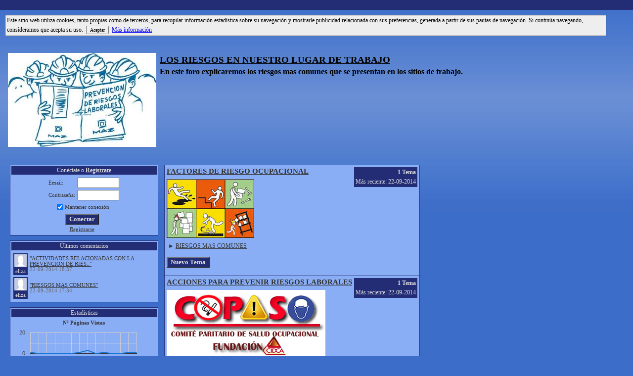

--- FILE ---
content_type: text/html
request_url: https://www.topforo.com/teresabmedinagmailcom/
body_size: 4895
content:



<html xmlns="https://www.w3.org/1999/xhtml" xmlns:fb="https://www.facebook.com/2008/fbml">
<head>
<title>LOS RIESGOS  EN NUESTRO LUGAR DE TRABAJO - En este foro explicaremos los riesgos mas comunes que se presentan en los sitios de trabajo.</title>
<META HTTP-EQUIV="Content-Type" content="text/html; charset=iso-8859-1">
<META HTTP-EQUIV="Content-Language" CONTENT="es">
<META NAME="robots" CONTENT="all,index,follow">
<META NAME="revisit-after" CONTENT="15 days">
<META NAME="keywords" CONTENT="LOS,RIESGOS,,EN,NUESTRO,LUGAR,DE,TRABAJO,En,este,foro,explicaremos,los,riesgos,mas,comunes,que,se,pr">
<META NAME="description" CONTENT="LOS RIESGOS  EN NUESTRO LUGAR DE TRABAJO - En este foro explicaremos los riesgos mas comunes que se presentan en los sitios de trabajo.">
<META name="viewport" content="width=device-width, initial-scale=1">
<script type="text/javascript" src="https://www.gstatic.com/charts/loader.js"></script>
<style>
font{font-family:"Times New Roman",serif;font-size:11pt;}
font.peque{font-size:9pt;}
font.micro{font-size:8pt;}
font.micromicro{font-size:7pt;}
font.pie{font-size:9pt;color:DDDDDD;}
font.descrforo{font-size:12pt;font-weight:bold;color:000000;}
a.titprinc{font-family:"Times New Roman",serif;font-size:14pt;font-weight:bold;color:000000;}
a.normalf1{font-family:"Times New Roman",serif;font-size:11pt;color:333333;}
a.pequef1{font-family:"Times New Roman",serif;font-size:9pt;color:333333;}
a.alerta{font-family:"Times New Roman",serif;font-size:11pt;color:cc0000;}
a.pie{font-size:9pt;color:DDDDDD;}
a.titforo{font-family:"Times New Roman",serif;font-size:11pt;font-weight:bold;color:333333;}
input{font-family:"Times New Roman",serif;font-size:9pt;}
input.boton{background-color:232d76;color:DDDDDD;font-weight:bold;font-size:medium;}
input.botonp{background-color:232d76;color:DDDDDD;font-weight:bold;font-size:small;}
input.botonpp{background-color:232d76;color:DDDDDD;font-weight:bold;font-size:x-small;}
select{font-family:"Times New Roman",serif;font-size:9pt;}
table.mensaje{font-family:"Times New Roman",serif;font-size:11pt;border-width:0px;background-color:8aaef5;color:333333;}
table.alerta{font-family:"Times New Roman",serif;font-size:11pt;border-width:1px;border-color:232d76;border-style:solid;background-color:ffffff;color:cc0000;}
td.tdforo{background-color:8aaef5;}
td.titulo{font-family:"Times New Roman",serif;font-size:11pt;color:DDDDDD;font-weight:bold;text-align:center;padding:5px;}td.titulop{font-family:"Times New Roman",serif;font-size:9pt;color:DDDDDD;background-color:232d76;text-align:center;}
td.entrada{font-family:"Times New Roman",serif;font-size:11pt;color:333333;background-color:8aaef5;}
td.literal{font-family:"Times New Roman",serif;font-size:11pt;color:DDDDDD;background-color:232d76;}

.oculto{}
.margenizq{margin-left:10px;}
@media screen and (max-width: 1023px)
{
	.oculto{display: none;}
	.margenizq{margin-left:0px;}
}
</style>


<script language="javascript">
function createCookie(name,value,days) {
	if (days) {
		var date = new Date();
		date.setTime(date.getTime()+(days*24*60*60*1000));
		var expires = "; expires="+date.toGMTString();
	}
	else var expires = "";
	document.cookie = name+"="+value+expires+"; path=/";
}

function inifb(desde_invitar)
{
	window.fbAsyncInit = function() {
	FB.init({appId: '164949380183084', status: true,
	         xfbml: true, oauth : true});
	FB.Event.subscribe('auth.authResponseChange', function(response) {
	    if (response.status==='connected') {
	    	if(desde_invitar!==1)
	    	{
		    	createCookie("tf_fb_uid",response.authResponse.userID+"",365);
		    	createCookie("tf_fb_access_token",response.authResponse.accessToken+"",365);
		    	self.location='./';
		    }
		    else
		    {
				self.location='./foro.php?idpag=11&preinvitar=1&proceder_a_invitar=1';
			}
	     }
	  });
	};
	(function() {
	var e = document.createElement('script');
	e.type = 'text/javascript';
	e.src = document.location.protocol +
	  '//connect.facebook.net/es_ES/all.js';
	e.async = true;
	document.getElementById('fb-root').appendChild(e);
	}());


}

	function flogin_enviar()
	{
		if((document.forms["flogin"].email.value=='')||(document.forms["flogin"].contra.value==''))
		{
			alert("- Si ya estás registrado introduce tu email y tu contraseña.\n\n- Si eres un usuario nuevo introduce tu email y la contraseña que tú elijas.");
			return false;
		}
		return true;
	}

</script>

</head>
<body leftmargin="0" topmargin="0" rightmargin="0" style="background-image:url('../crear-foro/gratis/fondos/f1.jpg');background-repeat:repeat-x;background-color:3b6dc9;">
<table width="100%" cellspacing="0" border="0" bgcolor="232d76">
	<tr><td style="height:20px;"></td></tr>
</table>


	<table id="tavisocookies" style="width:95%;background-color:#EEEEEE;border:1px solid #333333;margin:10px;">
	<tr>
	<td><font class="peque">Este sitio web utiliza cookies, tanto propias como de terceros, para recopilar información estadística sobre su navegación y mostrarle publicidad relacionada con sus preferencias, generada a partir de sus pautas de navegación. Si continúa navegando, consideramos que acepta su uso.&nbsp;&nbsp;<input type="button" style="font-family:Verdana;font-size:7.2pt;margin-top:3px;" name="btnaceptarcookies" value="Aceptar" onclick="javascript:document.cookie='avisocookies=1; expires=Sun, 1 Jan 2090 00:00:00 UTC; path=/';document.getElementById('tavisocookies').style.display='none';">&nbsp;&nbsp;<a href="https://www.topforo.com/crear-foro/cookies_info.html" target="_blank" rel="nofollow">Más información</a></font></td>
	</tr>
	</table>
	<br>
<table border="0" class="margenizq">
	<tr>
	<td>
		<table border="0">
		<tr>
					<td valign="top" width="1%"><a href="https://www.topforo.com/teresabmedinagmailcom/" alt="LOS RIESGOS  EN NUESTRO LUGAR DE TRABAJO"><img src="../crear-foro/gratis/doms/15569_logo.jpg" border="0" alt="LOS RIESGOS  EN NUESTRO LUGAR DE TRABAJO"></a></td>
					<td valign="top">
				<table border="0">
									<tr>
					<td><a class="titprinc" href="https://www.topforo.com/teresabmedinagmailcom/">LOS RIESGOS  EN NUESTRO LUGAR DE TRABAJO</a></td>
					</tr>
									<tr>
					<td><font class="descrforo">En este foro explicaremos los riesgos mas comunes que se presentan en los sitios de trabajo.</font></td>
					</tr>
									<tr>
					<td><iframe src="https://www.facebook.com/plugins/like.php?href=https%3A%2F%2Fwww.topforo.com%2Fteresabmedinagmailcom%2F&layout=standard&show_faces=false&width=450&action=like&font=arial&colorscheme=light&height=35" scrolling="no" frameborder="0" style="border:none; overflow:hidden; width:450px; height:35px;" allowTransparency="true"></iframe></td>
					</tr>
								</table>
			</td>
				</tr>
		</table>
	</td>
	</tr>
<tr><td style="height:20px;"></td></tr>

<tr>
<td>

<table style="border:0px;" cellpadding="5">
<tr>
		<td valign="top" class="oculto" align="center">
								<form name="flogin" action="./" method="post" onsubmit="return flogin_enviar();" style="display:inline;">
					<table width="300" bgcolor="8aaef5" style="border-width:1px;border-style:solid;border-color:232d76;margin-bottom:10px;">
					<tr>
					<td class="titulop" colspan="2">Conéctate o <a style="color:DDDDDD;font-weight:bold;" href="./foro.php?idpag=3&email=reg">Regístrate</a></td>
					</tr>
					<tr>
					<td align="center">
					    <table style="border:0px;">
						<tr>
						<td><font class="micro" color="333333">Email:</font></td>
						<td><input type="text" name="email" size="10" maxlength="100"></td>
						</tr>
						<tr>
						<td><font class="micro" color="333333">Contraseña:</font></td>
						<td><input type="password" name="contra" size="10" maxlength="15"></td>
						</tr>
						<tr>
						<td colspan="2" align="center" style="padding-right:8px;">
						    <table border="0" cellpadding="0" cellspacing="0">
						    <tr>
							<td><input type="checkbox" name="mantenerconn" checked></td>
							<td nowrap><font class="micro" color="333333">Mantener conexión</font></td>
							</tr>
							</table>
						</td>
						</tr>
						<tr>
						<td colspan="2" align="center" style="padding-right:8px;"><input class="botonp" type="submit" value="Conectar"></td>
						</tr>
						<tr>
						<td colspan="2" align="center" style="padding-right:8px;"><font class="micro"><a style="color:333333;" href="./foro.php?idpag=3&email=reg">Registrarse</a></font></td>
						</tr>
						</table>
					</td>
										</tr>
					</table>
					</form>
				<table width="300" bgcolor="8aaef5" style="margin-top:5px;margin-bottom:10px;border-width:1px;border-style:solid;border-color:232d76;">
	<tr>
	<td class="titulop" colspan="2">Últimos comentarios</td>
	</tr>
<tr>
<td>
	<table border="0">
			    <tr>
		    <td align="center">
		        <table border="0" cellpadding="2" cellspacing="0" bgcolor="232d76">
							    <tr>
			    <td align="center"><img src="../crear-foro/gratis/sinfoto.gif" border="0" alt="Sin foto" width="25" vspace="0" hspace="0"></td>
			    </tr>
			    <tr>
			    <td align="center"><font class="micro" color="DDDDDD">eliza</font></td>
			    </tr>
			    </table>
			</td>
						<td><font class="micro" color="333333"><a style="color:333333;" href="./foro.php?idpag=5&idtema=37743">"ACTIVIDADES RELACIONADAS CON LA PREVENCION DE RIES.."</a><br>
			</font><font class="micro" color="666666">22-09-2014 18:37</font></td>
			</tr>
				    <tr>
		    <td align="center">
		        <table border="0" cellpadding="2" cellspacing="0" bgcolor="232d76">
							    <tr>
			    <td align="center"><img src="../crear-foro/gratis/sinfoto.gif" border="0" alt="Sin foto" width="25" vspace="0" hspace="0"></td>
			    </tr>
			    <tr>
			    <td align="center"><font class="micro" color="DDDDDD">eliza</font></td>
			    </tr>
			    </table>
			</td>
						<td><font class="micro" color="333333"><a style="color:333333;" href="./foro.php?idpag=5&idtema=37741">"RIESGOS MAS COMUNES"</a><br>
			</font><font class="micro" color="666666">22-09-2014 17:34</font></td>
			</tr>
			</table>
</td>
</tr>
</table>

<script>
google.charts.load('current', {packages: ['corechart', 'line']});
</script>
<table width="300" bgcolor="8aaef5" style="margin-top:5px;margin-bottom:10px;border-width:1px;border-style:solid;border-color:232d76;">
	<tr>
	<td class="titulop" colspan="2">Estadísticas</td>
	</tr>
<tr>
<td align="center">
	<table border="0">
		    <script language="javascript">
	    function draw_pagsvistas()
	    {
			var data = new google.visualization.DataTable();
			data.addColumn('number','');
			data.addColumn('number','');

      		var valores="1,0,0,0,0,0,1,3,0,1,0,0,1,1";
      		      		var valores_a=valores.split(",");
      		var rows_a=[];
      		var ticks_a=[];
      		var max=20;
      		var d = new Date();
      		for(var i=0;i<valores_a.length;i++)
      		{
      			/*if(anyo<d.getFullYear() || (anyo==d.getFullYear() && mes_n<d.getMonth()) || (anyo==d.getFullYear() && mes_n==d.getMonth() && i<d.getDate()))
      			{
      				rows_a[i]=[i+1,parseInt(valores_a[i])];
      				max=Math.max(max,parseInt(valores_a[i]));
      			}*/
      			rows_a[i]=[i+1,parseInt(valores_a[i])];
      			max=Math.max(max,parseInt(valores_a[i]));
      			
      			ticks_a[i]=i+1;
      		}
      		data.addRows(rows_a);
			var options = {
				colors:['#1976D2'],
				backgroundColor: { fill:'transparent' },
				title:'',
				titleTextStyle:{ fontName: 'Arial',color:'#1976D2'},
				legend:{position:'none'},
				enableInteractivity: false,
				hAxis: {
				  title: '',
				  showTextEvery: 1,
				  ticks: ticks_a,
				  textStyle:{ fontName: 'Arial',fontSize: 11},
				  minTextSpacing:8
				},
				vAxis: {
				  viewWindow:{ min: 0,max: max },
				  title: '',
				  textStyle:{ fontName: 'Arial',fontSize: 11}
				},
				series: {
				  1: {curveType: 'function'}
				}
			};

			var chart = new google.visualization.LineChart(document.getElementById('div_pagsvistas'));
			chart.draw(data, options);
		};
		google.load("visualization", "1", {packages:["corechart"]});
		google.setOnLoadCallback(draw_pagsvistas);

	    </script>
	    
		<tr>
		<td align="center">
		<font class="micro" color="333333"><b>Nº Páginas Vistas</b></font>
				<div id="div_pagsvistas" style="width:280;height:70"></div>
		</td>
		</tr>
			</table>


</td>
</tr>
</table>

<table width="300" bgcolor="8aaef5" style="margin-top:5px;margin-bottom:10px;border-width:1px;border-style:solid;border-color:232d76;">
	<tr>
	<td class="titulop" colspan="2">Actividad</td>
	</tr>
<tr>
<td align="center">
	<table border="0">
	<tr>
	<td align="center"><font class="peque" color="333333"><b>1</b> Usuario registrado</font></td>
	</tr>
	<tr>
	<td align="center"><font class="peque" color="333333"><b>2</b> Comentarios creados</font></td>
	</tr>
	<tr>
	<td align="center"><font class="peque" color="333333"><b>0</b> Usuarios conectados</font></td>
	</tr>
	</table>
</td>
</tr>
</table>

		</td>
			
		<td valign="top">
			<script language="javascript">
	function fcreartema(idforo)
	{
					self.location="./foro.php?idpag=10&idforo_redirect="+idforo;
			}
	</script>
			<table bgcolor="232d76" width="100%" cellspacing="1" border="0">		
		<tr>
		<td class="tdforo">
		    <table border="0" width="100%">
		    <tr>
		    <td>
				<table border="0" cellspacing="0" cellpadding="0">
				
								    <tr>
				    <td><a class="titforo" href="./foro.php?idpag=2&idforo=25357">FACTORES DE RIESGO OCUPACIONAL</a></td>
				    </tr>
				    				        <tr>
				        <td style="height:5px;"></td>
				        </tr>
				    <tr>
<td><a href="./foro.php?idpag=2&idforo=25357"><img src="../crear-foro/gratis/foros/25357_logo.jpg" border="0" vspace="2"></a></td>
</tr>

			    </table>
			</td>
			<td align="right" valign="top">
			    <table bgcolor="232d76">
			    <tr>
			    <td align="right" nowrap><font class="peque" color="DDDDDD"><b>1 Tema</b></font></td>
			    </tr>
			    				    <tr>
				    <td align="right" nowrap><font class="peque" color="DDDDDD">Más reciente: 22-09-2014</font></td>
				    </tr>
			    			    </table>
			</td>
			</tr>
						    <tr>
			    <td colspan="2">
			        <table border="0">
											<tr>
						<td><font class="peque" color="333333">&#9658;&nbsp;<a class="pequef1" href="./foro.php?idpag=5&idtema=37741">RIESGOS MAS COMUNES</a></font></td>
					    </tr>
										    <tr>
				    <td height="5"></td>
				    </tr>
				    </table>
				</td>
				</tr>
							<tr>
				<td colspan="2"><input type="button" class="botonp" value="Nuevo Tema" onclick="var v=fcreartema(25357);"></td>
				</tr>
				<tr>
				<td colspan="2" style="height:10px;"></td>
				</tr>
						</table>
		</td>
		</tr>
	
		<tr>
		<td class="tdforo">
		    <table border="0" width="100%">
		    <tr>
		    <td>
				<table border="0" cellspacing="0" cellpadding="0">
				
								    <tr>
				    <td><a class="titforo" href="./foro.php?idpag=2&idforo=25358">ACCIONES PARA PREVENIR RIESGOS LABORALES</a></td>
				    </tr>
				    				        <tr>
				        <td style="height:5px;"></td>
				        </tr>
				    <tr>
<td><a href="./foro.php?idpag=2&idforo=25358"><img src="../crear-foro/gratis/foros/25358_logo.jpg" border="0" vspace="2"></a></td>
</tr>

			    </table>
			</td>
			<td align="right" valign="top">
			    <table bgcolor="232d76">
			    <tr>
			    <td align="right" nowrap><font class="peque" color="DDDDDD"><b>1 Tema</b></font></td>
			    </tr>
			    				    <tr>
				    <td align="right" nowrap><font class="peque" color="DDDDDD">Más reciente: 22-09-2014</font></td>
				    </tr>
			    			    </table>
			</td>
			</tr>
						    <tr>
			    <td colspan="2">
			        <table border="0">
											<tr>
						<td><font class="peque" color="333333">&#9658;&nbsp;<a class="pequef1" href="./foro.php?idpag=5&idtema=37743">ACTIVIDADES RELACIONADAS CON LA PREVENCION DE RIESGOS LABORALES </a></font></td>
					    </tr>
										    <tr>
				    <td height="5"></td>
				    </tr>
				    </table>
				</td>
				</tr>
							<tr>
				<td colspan="2"><input type="button" class="botonp" value="Nuevo Tema" onclick="var v=fcreartema(25358);"></td>
				</tr>
				<tr>
				<td colspan="2" style="height:10px;"></td>
				</tr>
						</table>
		</td>
		</tr>
	
	</table>

		</td>
		
		
	</tr>
</table>
</td>
</tr>
<tr>
<td height="15"></td>
</tr>
<tr>
<td><font class="pie">2026 Topforo.com | <a class="pie" href="../crear-foro/aviso_legal.html" target="_blank" rel="nofollow">Aviso legal</a> | <a class="pie" href="../crear-foro/cookies_info.html" target="_blank" rel="nofollow">Uso de cookies</a> | <a class='pie' title='Informar sobre este foro de forma anonima' href='https://contact2.me/000006'><u>Infórmanos anónimamente</u></a> | <a class="pie" href="https://www.topforo.com/">Crear foro</a> | <a class="pie" href="../comunidad.php?idc=12">Foros Salud</a></font></td>
</tr>
</table>
<br>
<script defer src="https://static.cloudflareinsights.com/beacon.min.js/vcd15cbe7772f49c399c6a5babf22c1241717689176015" integrity="sha512-ZpsOmlRQV6y907TI0dKBHq9Md29nnaEIPlkf84rnaERnq6zvWvPUqr2ft8M1aS28oN72PdrCzSjY4U6VaAw1EQ==" data-cf-beacon='{"version":"2024.11.0","token":"1fe4d35e06eb428692feb86ed67d53ac","r":1,"server_timing":{"name":{"cfCacheStatus":true,"cfEdge":true,"cfExtPri":true,"cfL4":true,"cfOrigin":true,"cfSpeedBrain":true},"location_startswith":null}}' crossorigin="anonymous"></script>
</body>
</html>

